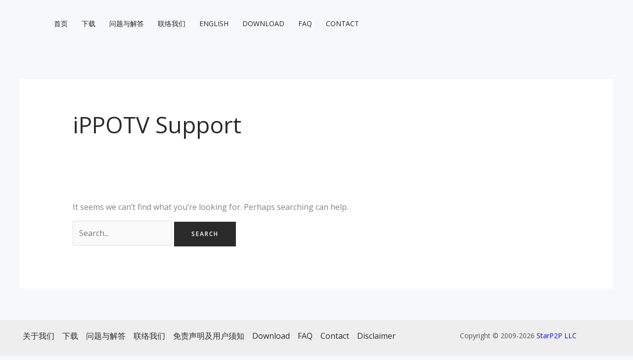

--- FILE ---
content_type: text/html; charset=utf-8
request_url: https://www.google.com/recaptcha/api2/aframe
body_size: 265
content:
<!DOCTYPE HTML><html><head><meta http-equiv="content-type" content="text/html; charset=UTF-8"></head><body><script nonce="07ENkt-ZPwGuo7FfyQc01w">/** Anti-fraud and anti-abuse applications only. See google.com/recaptcha */ try{var clients={'sodar':'https://pagead2.googlesyndication.com/pagead/sodar?'};window.addEventListener("message",function(a){try{if(a.source===window.parent){var b=JSON.parse(a.data);var c=clients[b['id']];if(c){var d=document.createElement('img');d.src=c+b['params']+'&rc='+(localStorage.getItem("rc::a")?sessionStorage.getItem("rc::b"):"");window.document.body.appendChild(d);sessionStorage.setItem("rc::e",parseInt(sessionStorage.getItem("rc::e")||0)+1);localStorage.setItem("rc::h",'1769888690176');}}}catch(b){}});window.parent.postMessage("_grecaptcha_ready", "*");}catch(b){}</script></body></html>